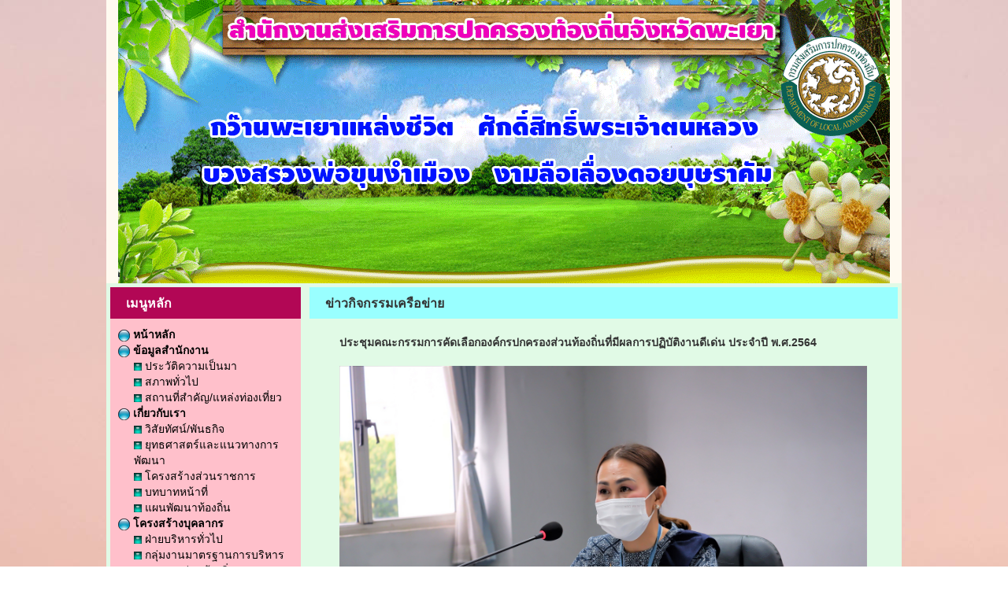

--- FILE ---
content_type: text/html; charset=UTF-8
request_url: http://phayaolocal.go.th/view_detail.php?boxID=5471&id=217589
body_size: 3832
content:
<!DOCTYPE html>
<html lang="en">
<head>
<meta name="viewport" content="width=device-width, initial-scale=1">
<meta http-equiv="content-type" content="text/html; charset=UTF-8" />
<script src="./pph_include/jquery/jquery.js"></script>
<script src="./pph_include/bxslide/jquery.bxslider.min.js"></script>
<link href="./pph_include/bxslide/jquery.bxslider.css" rel="stylesheet" />
<link rel="stylesheet" href="./pph_include/css/main.css" type="text/css" />
<link rel="stylesheet" href="./pph_include/bootstrap/css/bootstrap.min.css">
<link rel="stylesheet" href="./pph_include/bootstrap/css/bootstrap-theme.min.css">
<script src="./pph_include/bootstrap/js/bootstrap.min.js"></script>
<script src="../pph_include/jquery/jquery-ui.js"></script>
<link rel="stylesheet" href="../pph_include/css/jquery-ui.min.css" />
<link rel="stylesheet" href="./cookieconsent/src/cookieconsent.css" media="print" onload="this.media='all'">

<meta name="description" content="สถ.จ. สถ.จ.พะเยา อ.เมือง จ.พะเยา - phayaolocal.go.th">
<title>  ประชุมคณะกรรมการคัดเลือกองค์กรปกครองส่วนท้องถิ่นที่มีผลการปฏิบัติงานดีเด่น ประจำปี พ.ศ.2564  ข่าวกิจกรรมเครือข่าย  สถ.จ.พะเยา อ.เมือง จ.พะเยา - phayaolocal.go.th</title>

<script src="../pph_include/js/js_main.js"></script><style>@media (min-width: 770px) { .container-fluid { width: 1040px !important; } }</style><style> 
p.test {
    width: 11em; 
    word-wrap: break-word;
	width:100%;
	margin:0px;padding:0px;
}
.row-eq-height {
  display: -webkit-box;
  display: -webkit-flex;
  display: -ms-flexbox;
  display:flex;
}
</style>
</head>
<body style="margin:0px;padding:0px;margin-top:0;background-color:transparent;background:url('./system_files/334/b0f45f825308e3a2a992c05720109c1f.jpg');background-attachment: scroll;background-position: center;background-repeat: repeat;">
<div class="container-fluid">
	<div class="row">
		<div class="col-md-12">
				<div class="row"><div class="col-md-12"><div style="margin:0 auto;width:100%;height:360px;background-color:#FFFAF0;"><img src='./system_files/334/80d4a4d63f2683ff515bdd8c59d50308.gif'  class="img-responsive" alt="Responsive image" style=" margin: 0 auto;" /></div></div></div>		<div class="row">
			<div class="col-md-12">
			<div style="margin:0 auto;background-color:#e1fae6;">
				<div class="row" style="padding:0;margin:0 auto;">
				<div class="col-md-3" style="padding:0;margin:0 auto;">
										<div class="row" style="padding:0;margin:0 auto;">
						<div class="col-md-12" style="padding:5px 5px 5px 5px;margin:0 auto;"><table style="width:100%;height:100%;background-color:transparent;padding:0px 0px 0px 0px;">
		<tr>
			<td align="left" valign="top"><table style="width:100%;height:40px;background-color:#b20755;padding:10px 0px 0px 20px;"><tr><td  align="left" valign="top" style="padding:10px 0px 0px 20px;"><span style="color:#FFFFFF"><strong><span style="font-size:16px">เมนูหลัก</span></strong></span></td></tr></table></td>
		</tr>
		<tr>
			<td align="left" valign="top"><table style="width:100%;height:100%;background-color:#FFC0CB;padding:10px 10px 10px 10px;"><tr><td  align="left" valign="top" style="padding:10px 10px 10px 10px;"><table cellpadding="5" cellspacing="0" width="100%" border="0"><tr><td align="left" valign="middle"><a href="./index.php" target="" style="text-decoration:none;color:#000000;font-weight:bold;" onmouseover="this.style.color='#0000ff';" onmouseout="this.style.color='#000000';"><img src="./pph_include/images/icon_menuMain.png" > หน้าหลัก</a></td></tr><tr><td align="left" valign="middle"><a href="#" target="" style="text-decoration:none;color:#000000;font-weight:bold;" onmouseover="this.style.color='#000000';" onmouseout="this.style.color='#000000';"><img src="./pph_include/images/icon_menuMain.png" > ข้อมูลสำนักงาน</a></td></tr><tr><td align="left" valign="middle" style="padding-left:20px;"><table cellpadding="5" cellspacing="0" width="100%" border="0"><tr><td align="left" valign="middle"><a href="./page.php?id=6099" target="" style="text-decoration:none;color:#000000;" onmouseover="this.style.color='#0000ff';" onmouseout="this.style.color='#000000';"><img src="./pph_include/images/icon_menuSub.png" > ประวัติความเป็นมา</a></td></tr><tr><td align="left" valign="middle"><a href="./page.php?id=6100" target="" style="text-decoration:none;color:#000000;" onmouseover="this.style.color='#0000ff';" onmouseout="this.style.color='#000000';"><img src="./pph_include/images/icon_menuSub.png" > สภาพทั่วไป</a></td></tr><tr><td align="left" valign="middle"><a href="./view_all.php?id=5474" target="" style="text-decoration:none;color:#000000;" onmouseover="this.style.color='#0000ff';" onmouseout="this.style.color='#000000';"><img src="./pph_include/images/icon_menuSub.png" > สถานที่สำคัญ/แหล่งท่องเที่ยว</a></td></tr></table></td></tr><tr><td align="left" valign="middle"><a href="#" target="" style="text-decoration:none;color:#000000;font-weight:bold;" onmouseover="this.style.color='#000000';" onmouseout="this.style.color='#000000';"><img src="./pph_include/images/icon_menuMain.png" > เกี่ยวกับเรา</a></td></tr><tr><td align="left" valign="middle" style="padding-left:20px;"><table cellpadding="5" cellspacing="0" width="100%" border="0"><tr><td align="left" valign="middle"><a href="./page.php?id=6104" target="" style="text-decoration:none;color:#000000;" onmouseover="this.style.color='#0000ff';" onmouseout="this.style.color='#000000';"><img src="./pph_include/images/icon_menuSub.png" > วิสัยทัศน์/พันธกิจ</a></td></tr><tr><td align="left" valign="middle"><a href="./page.php?id=6105" target="" style="text-decoration:none;color:#000000;" onmouseover="this.style.color='#0000ff';" onmouseout="this.style.color='#000000';"><img src="./pph_include/images/icon_menuSub.png" > ยุทธศาสตร์และแนวทางการพัฒนา</a></td></tr><tr><td align="left" valign="middle"><a href="./page.php?id=6106" target="" style="text-decoration:none;color:#000000;" onmouseover="this.style.color='#0000ff';" onmouseout="this.style.color='#000000';"><img src="./pph_include/images/icon_menuSub.png" > โครงสร้างส่วนราชการ</a></td></tr><tr><td align="left" valign="middle"><a href="./page.php?id=6107" target="" style="text-decoration:none;color:#000000;" onmouseover="this.style.color='#0000ff';" onmouseout="this.style.color='#000000';"><img src="./pph_include/images/icon_menuSub.png" > บทบาทหน้าที่</a></td></tr><tr><td align="left" valign="middle"><a href="./page.php?id=6108" target="" style="text-decoration:none;color:#000000;" onmouseover="this.style.color='#0000ff';" onmouseout="this.style.color='#000000';"><img src="./pph_include/images/icon_menuSub.png" > แผนพัฒนาท้องถิ่น</a></td></tr></table></td></tr><tr><td align="left" valign="middle"><a href="#" target="" style="text-decoration:none;color:#000000;font-weight:bold;" onmouseover="this.style.color='#000000';" onmouseout="this.style.color='#000000';"><img src="./pph_include/images/icon_menuMain.png" > โครงสร้างบุคลากร</a></td></tr><tr><td align="left" valign="middle" style="padding-left:20px;"><table cellpadding="5" cellspacing="0" width="100%" border="0"><tr><td align="left" valign="middle"><a href="./view_plan.php?boxID=2755" target="" style="text-decoration:none;color:#000000;" onmouseover="this.style.color='#0000ff';" onmouseout="this.style.color='#000000';"><img src="./pph_include/images/icon_menuSub.png" > ฝ่ายบริหารทั่วไป</a></td></tr><tr><td align="left" valign="middle"><a href="./view_plan.php?boxID=2756" target="" style="text-decoration:none;color:#000000;" onmouseover="this.style.color='#0000ff';" onmouseout="this.style.color='#000000';"><img src="./pph_include/images/icon_menuSub.png" > กลุ่มงานมาตรฐานการบริหารงานบุคคลส่วนท้องถิ่น</a></td></tr><tr><td align="left" valign="middle"><a href="./view_plan.php?boxID=2757" target="" style="text-decoration:none;color:#000000;" onmouseover="this.style.color='#0000ff';" onmouseout="this.style.color='#000000';"><img src="./pph_include/images/icon_menuSub.png" > กลุ่มงานส่งเสริมและพัฒนาท้องถิ่น</a></td></tr><tr><td align="left" valign="middle"><a href="./view_plan.php?boxID=2758" target="" style="text-decoration:none;color:#000000;" onmouseover="this.style.color='#0000ff';" onmouseout="this.style.color='#000000';"><img src="./pph_include/images/icon_menuSub.png" > กลุ่มงานกฎหมาย ระเบียบ และเรื่องร้องทุกข์</a></td></tr><tr><td align="left" valign="middle"><a href="./view_plan.php?boxID=2759" target="" style="text-decoration:none;color:#000000;" onmouseover="this.style.color='#0000ff';" onmouseout="this.style.color='#000000';"><img src="./pph_include/images/icon_menuSub.png" > กลุ่มงานการเงิน บัญชี และการตรวจสอบ</a></td></tr><tr><td align="left" valign="middle"><a href="./view_plan.php?boxID=2760" target="" style="text-decoration:none;color:#000000;" onmouseover="this.style.color='#0000ff';" onmouseout="this.style.color='#000000';"><img src="./pph_include/images/icon_menuSub.png" > กลุ่มงานบริการสาธารณะท้องถิ่นและประสานงานท้องถิ่นอำเภอ</a></td></tr><tr><td align="left" valign="middle"><a href="./view_plan.php?boxID=3304" target="" style="text-decoration:none;color:#000000;" onmouseover="this.style.color='#0000ff';" onmouseout="this.style.color='#000000';"><img src="./pph_include/images/icon_menuSub.png" > ท้องถิ่นอำเภอ</a></td></tr></table></td></tr><tr><td align="left" valign="middle"><a href="#" target="" style="text-decoration:none;color:#000000;font-weight:bold;" onmouseover="this.style.color='#000000';" onmouseout="this.style.color='#000000';"><img src="./pph_include/images/icon_menuMain.png" > ข้อมูลข่าวสาร</a></td></tr><tr><td align="left" valign="middle" style="padding-left:20px;"><table cellpadding="5" cellspacing="0" width="100%" border="0"><tr><td align="left" valign="middle"><a href="./view_all.php?id=5477" target="" style="text-decoration:none;color:#000000;" onmouseover="this.style.color='#000000';" onmouseout="this.style.color='#000000';"><img src="./pph_include/images/icon_menuSub.png" > หนังสือราชการ สถ.จ.</a></td></tr><tr><td align="left" valign="middle"><a href="./view_all.php?id=5465" target="" style="text-decoration:none;color:#000000;" onmouseover="this.style.color='#0000ff';" onmouseout="this.style.color='#000000';"><img src="./pph_include/images/icon_menuSub.png" > ข่าวประชาสัมพันธ์</a></td></tr><tr><td align="left" valign="middle"><a href="./view_all.php?id=5467" target="" style="text-decoration:none;color:#000000;" onmouseover="this.style.color='#0000ff';" onmouseout="this.style.color='#000000';"><img src="./pph_include/images/icon_menuSub.png" > ข่าวจัดซื้อจัดจ้าง</a></td></tr><tr><td align="left" valign="middle"><a href="./view_all.php?id=5470" target="" style="text-decoration:none;color:#000000;" onmouseover="this.style.color='#0000ff';" onmouseout="this.style.color='#000000';"><img src="./pph_include/images/icon_menuSub.png" > ข่าวกิจกรรม</a></td></tr><tr><td align="left" valign="middle"><a href="./view_all.php?id=5475" target="" style="text-decoration:none;color:#000000;" onmouseover="this.style.color='#0000ff';" onmouseout="this.style.color='#000000';"><img src="./pph_include/images/icon_menuSub.png" > ปฏิทินกิจกรรม</a></td></tr><tr><td align="left" valign="middle"><a href="./view_all.php?id=5468" target="" style="text-decoration:none;color:#000000;" onmouseover="this.style.color='#0000ff';" onmouseout="this.style.color='#000000';"><img src="./pph_include/images/icon_menuSub.png" > ข่าวรับสมัครโอน/ย้าย</a></td></tr></table></td></tr><tr><td align="left" valign="middle"><a href="#" target="" style="text-decoration:none;color:#000000;font-weight:bold;" onmouseover="this.style.color='#0000ff';" onmouseout="this.style.color='#000000';"><img src="./pph_include/images/icon_menuMain.png" > ITA </a></td></tr><tr><td align="left" valign="middle" style="padding-left:20px;"><table cellpadding="5" cellspacing="0" width="100%" border="0"><tr><td align="left" valign="middle"><a href="./page.php?id=7073" target="" style="text-decoration:none;color:#000000;" onmouseover="this.style.color='#0000ff';" onmouseout="this.style.color='#000000';"><img src="./pph_include/images/icon_menuSub.png" > ITA </a></td></tr></table></td></tr><tr><td align="left" valign="middle"><a href="#" target="" style="text-decoration:none;color:#000000;font-weight:bold;" onmouseover="this.style.color='#000000';" onmouseout="this.style.color='#000000';"><img src="./pph_include/images/icon_menuMain.png" > ข่าวสารเครือข่าย</a></td></tr><tr><td align="left" valign="middle" style="padding-left:20px;"><table cellpadding="5" cellspacing="0" width="100%" border="0"><tr><td align="left" valign="middle"><a href="./view_all.php?id=5466" target="" style="text-decoration:none;color:#000000;" onmouseover="this.style.color='#0000ff';" onmouseout="this.style.color='#000000';"><img src="./pph_include/images/icon_menuSub.png" > ข่าวประชาสัมพันธ์เครือข่าย</a></td></tr><tr><td align="left" valign="middle"><a href="./view_all.php?id=5471" target="" style="text-decoration:none;color:#000000;" onmouseover="this.style.color='#0000ff';" onmouseout="this.style.color='#000000';"><img src="./pph_include/images/icon_menuSub.png" > ข่าวกิจกรรมเครือข่าย</a></td></tr><tr><td align="left" valign="middle"><a href="./view_all.php?id=5476" target="" style="text-decoration:none;color:#000000;" onmouseover="this.style.color='#0000ff';" onmouseout="this.style.color='#000000';"><img src="./pph_include/images/icon_menuSub.png" > ปฏิทินกิจกรรมเครือข่าย</a></td></tr><tr><td align="left" valign="middle"><a href="./view_all.php?id=5469" target="" style="text-decoration:none;color:#000000;" onmouseover="this.style.color='#0000ff';" onmouseout="this.style.color='#000000';"><img src="./pph_include/images/icon_menuSub.png" > ข่าวรับสมัครโอน/ย้ายเครือข่าย</a></td></tr><tr><td align="left" valign="middle"><a href="./view_all.php?id=5473" target="" style="text-decoration:none;color:#000000;" onmouseover="this.style.color='#0000ff';" onmouseout="this.style.color='#000000';"><img src="./pph_include/images/icon_menuSub.png" > สินค้า OTOP เครือข่าย</a></td></tr></table></td></tr><tr><td align="left" valign="middle"><a href="#" target="" style="text-decoration:none;color:#000000;font-weight:bold;" onmouseover="this.style.color='#000000';" onmouseout="this.style.color='#000000';"><img src="./pph_include/images/icon_menuMain.png" > ระเบียบ</a></td></tr><tr><td align="left" valign="middle" style="padding-left:20px;"><table cellpadding="5" cellspacing="0" width="100%" border="0"><tr><td align="left" valign="middle"><a href="http://www.dla.go.th/servlet/DocumentServlet" target="_blank" style="text-decoration:none;color:#000000;" onmouseover="this.style.color='#0000ff';" onmouseout="this.style.color='#000000';"><img src="./pph_include/images/icon_menuSub.png" > หนังสือสั่งการ สถ.</a></td></tr><tr><td align="left" valign="middle"><a href="http://www.dla.go.th/servlet/LawServlet?regType=1" target="_blank" style="text-decoration:none;color:#000000;" onmouseover="this.style.color='#0000ff';" onmouseout="this.style.color='#000000';"><img src="./pph_include/images/icon_menuSub.png" > พรบ./พรก.</a></td></tr><tr><td align="left" valign="middle"><a href="http://www.dla.go.th/servlet/LawServlet?regType=2" target="_blank" style="text-decoration:none;color:#000000;" onmouseover="this.style.color='#0000ff';" onmouseout="this.style.color='#000000';"><img src="./pph_include/images/icon_menuSub.png" > กฎระเบียบกระทรวง</a></td></tr><tr><td align="left" valign="middle"><a href="http://www.dla.go.th/servlet/LawServlet?regType=6" target="_blank" style="text-decoration:none;color:#000000;" onmouseover="this.style.color='#0000ff';" onmouseout="this.style.color='#000000';"><img src="./pph_include/images/icon_menuSub.png" > คำสั่ง สถ.</a></td></tr><tr><td align="left" valign="middle"><a href="./view_all.php?id=5478" target="" style="text-decoration:none;color:#000000;" onmouseover="this.style.color='#0000ff';" onmouseout="this.style.color='#000000';"><img src="./pph_include/images/icon_menuSub.png" > ประกาศ ก.อบต.</a></td></tr><tr><td align="left" valign="middle"><a href="./view_all.php?id=5479" target="" style="text-decoration:none;color:#000000;" onmouseover="this.style.color='#0000ff';" onmouseout="this.style.color='#000000';"><img src="./pph_include/images/icon_menuSub.png" > ประกาศ ก.ทจ.</a></td></tr><tr><td align="left" valign="middle"><a href="./view_all.php?id=5480" target="" style="text-decoration:none;color:#000000;" onmouseover="this.style.color='#0000ff';" onmouseout="this.style.color='#000000';"><img src="./pph_include/images/icon_menuSub.png" > มติ ก. อบต.</a></td></tr><tr><td align="left" valign="middle"><a href="./view_all.php?id=5481" target="" style="text-decoration:none;color:#000000;" onmouseover="this.style.color='#0000ff';" onmouseout="this.style.color='#000000';"><img src="./pph_include/images/icon_menuSub.png" > มติ ก.ทจ</a></td></tr><tr><td align="left" valign="middle"><a href="./page.php?id=6109" target="" style="text-decoration:none;color:#000000;" onmouseover="this.style.color='#0000ff';" onmouseout="this.style.color='#000000';"><img src="./pph_include/images/icon_menuSub.png" > ข้อบัญญัติ</a></td></tr><tr><td align="left" valign="middle"><a href="./page.php?id=6110" target="" style="text-decoration:none;color:#000000;" onmouseover="this.style.color='#0000ff';" onmouseout="this.style.color='#000000';"><img src="./pph_include/images/icon_menuSub.png" > รายรับรายจ่าย</a></td></tr><tr><td align="left" valign="middle"><a href="./page.php?id=6111" target="" style="text-decoration:none;color:#000000;" onmouseover="this.style.color='#0000ff';" onmouseout="this.style.color='#000000';"><img src="./pph_include/images/icon_menuSub.png" > รายงานการประชุม</a></td></tr></table></td></tr><tr><td align="left" valign="middle"><a href="#" target="" style="text-decoration:none;color:#000000;font-weight:bold;" onmouseover="this.style.color='#000000';" onmouseout="this.style.color='#000000';"><img src="./pph_include/images/icon_menuMain.png" > ติดต่อเรา</a></td></tr><tr><td align="left" valign="middle" style="padding-left:20px;"><table cellpadding="5" cellspacing="0" width="100%" border="0"><tr><td align="left" valign="middle"><a href="./page.php?id=6112" target="" style="text-decoration:none;color:#000000;" onmouseover="this.style.color='#0000ff';" onmouseout="this.style.color='#000000';"><img src="./pph_include/images/icon_menuSub.png" > ติดต่อเรา</a></td></tr><tr><td align="left" valign="middle"><a href="./page.php?id=6113" target="" style="text-decoration:none;color:#000000;" onmouseover="this.style.color='#0000ff';" onmouseout="this.style.color='#000000';"><img src="./pph_include/images/icon_menuSub.png" > แผนที่ดาวเทียม</a></td></tr><tr><td align="left" valign="middle"><a href="./page.php?id=6114" target="" style="text-decoration:none;color:#000000;" onmouseover="this.style.color='#0000ff';" onmouseout="this.style.color='#000000';"><img src="./pph_include/images/icon_menuSub.png" > คู่มือประชาชน</a></td></tr></table></td></tr></table></td></tr></table></td>
		</tr>
		</table></div>
					</div>
										<div class="row" style="padding:0;margin:0 auto;">
						<div class="col-md-12" style="padding:5px 5px 5px 5px;margin:0 auto;"><table style="width:100%;height:100%;background-color:transparent;padding:0px 0px 0px 0px;">
		<tr>
			<td align="left" valign="top"><table style="width:0px;height:0px;background-color:transparent;padding:0px 0px 0px 0px;"><tr><td  align="left" valign="top" style="padding:0px 0px 0px 0px;"></td></tr></table></td>
		</tr>
		<tr>
			<td align="left" valign="top"><table style="width:100%;height:100%;background-color:#FFC0CB;padding:0px 0px 0px 0px;"><tr><td  align="left" valign="top" style="padding:0px 0px 0px 0px;"><div style="text-align:center"><br />
<a href="http://www.dla.go.th/index.jsp" target="_blank"><img alt="" src="http://phayao.webthailocal.com/system_files/334/349d4fee1c1fc652013aba9bc4932e03.jpg" style="height:73px; width:203px" /></a></div>
<br /><div style="text-align:center"><a href="https://www.cgd.go.th/cs/internet/internet/%E0%B8%AB%E0%B8%99%E0%B9%89%E0%B8%B2%E0%B8%AB%E0%B8%A5%E0%B8%B1%E0%B8%812.html?page_locale=th_TH" target="_blank"><img alt="" src="http://phayao.webthailocal.com/system_files/334/8328b3ff37595f9281cd33fea35abb5d.jpg" style="height:73px; width:202px" /></a></div>
<br /><div style="text-align: center;"><a href="http://www.dla.go.th/servlet/DocumentServlet" target="_blank"><img alt="" src="http://phayao.webthailocal.com/system_files/334/848d57ed6bddeefda6df070f657fa417.jpg" style="height:73px; width:203px" /></a></div>
<br /><div style="text-align: center;"><a href="http://newskm.moi.go.th/" target="_blank"><img alt="" src="http://phayao.webthailocal.com/system_files/334/1aa2b8aaee54940ed2b36f913c0b1d98.jpg" style="height:73px; width:203px" /></a></div>
<br /><div style="text-align: center;"><a href="http://www.oic.go.th/web2017/main_.html" target="_blank"><img alt="" src="http://phayao.webthailocal.com/system_files/334/2e19d575196febaafb945ac432bd4332.jpg" style="height:73px; width:203px" /></a></div>
<br /><div style="text-align:center"><a href="http://www.rd.go.th/publish/" target="_blank"><img alt="" src="http://phayao.webthailocal.com/system_files/334/4a789e9f9f2ae10a39ec96c6d3e89035.jpg" style="height:73px; width:203px" /></a></div>
<br /><div style="text-align:center"><a href="https://www.facebook.com/profile.php?id=100077169289691" target="_blank"><img alt="" src="http://phayao.webthailocal.com/system_files/334/3ff7667b505c6a8372570385a449d146.jpg" style="height:73px; width:203px" /></a></div>
<br /></td></tr></table></td>
		</tr>
		</table></div>
					</div>
										<div class="row" style="padding:0;margin:0 auto;">
						<div class="col-md-12" style="padding:5px 5px 5px 5px;margin:0 auto;"><table style="width:100%;height:100%;background-color:transparent;padding:0px 0px 0px 0px;">
		<tr>
			<td align="left" valign="top"><table style="width:100%;height:40px;background-color:#b20755;padding:10px 0px 0px 20px;"><tr><td  align="left" valign="top" style="padding:10px 0px 0px 20px;"><span style="color:#FFFFFF"><strong><span style="font-size:16px">หน่วยงานที่เกี่ยวข้อง</span></strong></span></td></tr></table></td>
		</tr>
		<tr>
			<td align="left" valign="top"><table style="width:100%;height:100%;background-color:#FFC0CB;padding:0px 0px 0px 0px;"><tr><td  align="left" valign="top" style="padding:0px 0px 0px 0px;"><iframe src="./all_link/link_001.html" width="100%" height="250" scrolling="auto" frameborder="0"></iframe><br /></td></tr></table></td>
		</tr>
		</table></div>
					</div>
									</div>
				<div class="col-md-9" style="padding:0;margin:0 auto;">
										<div class="row" style="padding:0;margin:0 auto;">
						<div class="col-md-12" style="padding:5px 5px 5px 5px;margin:0 auto;">
						<table style="width:100%;height:100%;background-color:transparent;padding:0px 0px 0px 0px;">
						<tr>
							<td align="left" valign="top"><table style="width:100%;height:40px;background-color:#99FFFF;padding:10px 0px 0px 20px;"><tr><td  align="left" valign="top"  style="padding:10px 0px 0px 20px;"><strong><span style="font-size:16px">ข่าวกิจกรรมเครือข่าย</span></strong></td></tr></table></td>
						</tr>
						<tr>
							<td align="left" valign="top"><table style="width:100%;height:100%;background-color:transparent;"><tr><td  align="left" valign="top"  style="padding:10px 10px 10px 10px;">												<table cellpadding="0" cellspacing="0" width="95%" align="center">
							<tr>
								<td align="left" valign="middle" style="font-weight:bold;padding:10px;" >ประชุมคณะกรรมการคัดเลือกองค์กรปกครองส่วนท้องถิ่นที่มีผลการปฏิบัติงานดีเด่น ประจำปี พ.ศ.2564 </td>
							</tr>
														<tr>
								<td align="center" valign="middle" style="padding:10px;"><img src="./system_files/334/95d4bb23c40eb8b4aa6965030b59c2dd.JPG" class="img-responsive" alt="Responsive image"></td>
							</tr>
														<tr>
								<td align="left" valign="middle" style="padding:10px;">วันพฤหัสบดีที่ 5 สิงหาคม 2564 เวลา 09.30 น.<br />
&nbsp;&nbsp;&nbsp;&nbsp;&nbsp; นางสาวธิดา ไกรนรา ท้องถิ่นจังหวัดพะเยา ร่วมประชุมคณะกรรมการคัดเลือกองค์กรปกครองส่วนท้องถิ่นที่มีผลการปฏิบัติงานดีเด่น ประจำปี พ.ศ.2564&nbsp; โดยมี นายชุติเดช มีจันทร์ รองผู้ว่าราชการจังหวัดพะเยา เป็นประธานในการประชุมฯ ณ ห้องประชุมจอมทอง ชั้น 4 ศาลากลางจังหวัดพะเยา</td>
							</tr>
														<tr>
								<td align="center" valign="middle" style="padding:10px;">
								<a href="./system_files/334/5fb4b5a911901cdb15a22351097762f7.JPG" target="_blank"><img src="./system_files/334/5fb4b5a911901cdb15a22351097762f7.JPG" style="width:100px;height:100px;"></a>&nbsp;								
								<a href="./system_files/334/d246590e2615c03a7101920c5e75d6df.JPG" target="_blank"><img src="./system_files/334/d246590e2615c03a7101920c5e75d6df.JPG" style="width:100px;height:100px;"></a>&nbsp;
								<a href="./system_files/334/e936a6ee22070e8a2aca11c4fb8fead4.JPG" target="_blank"><img src="./system_files/334/e936a6ee22070e8a2aca11c4fb8fead4.JPG" style="width:100px;height:100px;"></a>&nbsp;
								<a href="./system_files/334/68ab86b12d9574ff98589751d47781a8.JPG" target="_blank"><img src="./system_files/334/68ab86b12d9574ff98589751d47781a8.JPG" style="width:100px;height:100px;"></a>&nbsp;
								<a href="./system_files/334/d0b691764af03d39efff6f7b9d062cae.jpg" target="_blank"><img src="./system_files/334/d0b691764af03d39efff6f7b9d062cae.jpg" style="width:100px;height:100px;"></a>&nbsp;								</td>
							</tr>
																					<tr>
								<td align="right" valign="middle" style="font-weight:bold;padding:10px;">โพสเมื่อ : 05 ส.ค. 2564</td>
							</tr>
													</table>
						